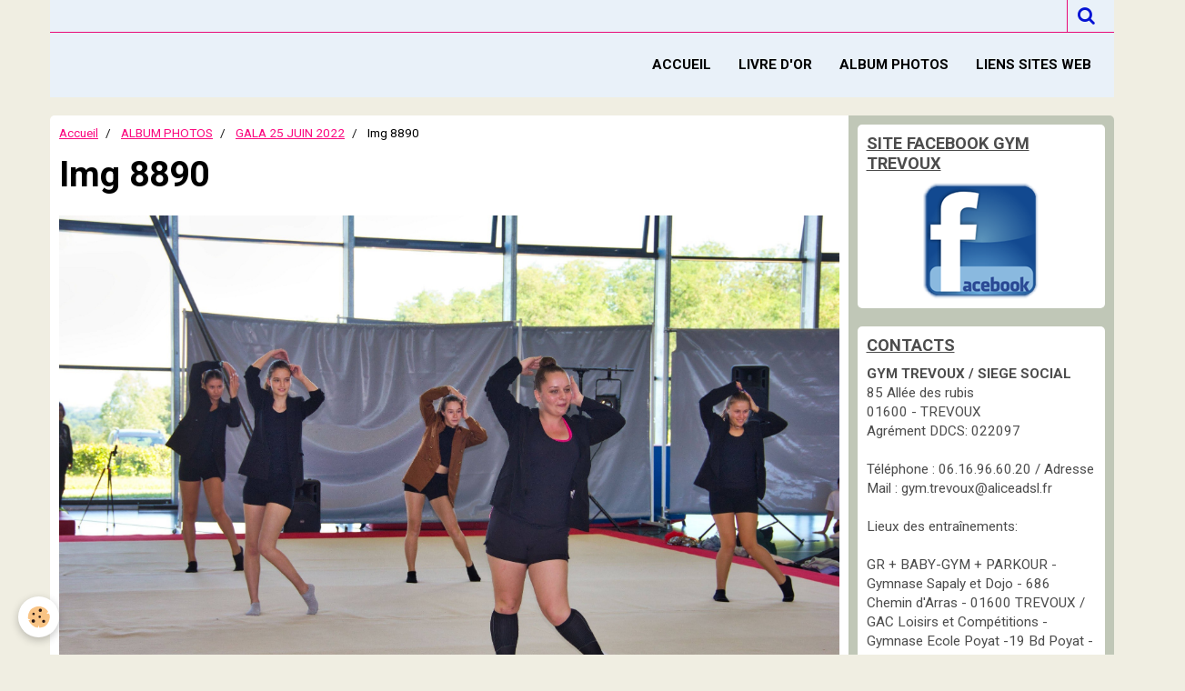

--- FILE ---
content_type: text/html; charset=UTF-8
request_url: https://www.gymtrevoux.com/album/gala-25-juin-2022/img-8890.html
body_size: 75112
content:
    <!DOCTYPE html>
<html lang="fr">
    <head>
        <title>Img 8890</title>
        <meta name="theme-color" content="#E9F1F9">
        <meta name="msapplication-navbutton-color" content="#E9F1F9">
        <meta name="apple-mobile-web-app-capable" content="yes">
        <meta name="apple-mobile-web-app-status-bar-style" content="black-translucent">

        <!-- pretty / playful -->
<meta http-equiv="Content-Type" content="text/html; charset=utf-8">
<!--[if IE]>
<meta http-equiv="X-UA-Compatible" content="IE=edge">
<![endif]-->
<meta name="viewport" content="width=device-width, initial-scale=1, maximum-scale=1.0, user-scalable=no">
<meta name="msapplication-tap-highlight" content="no">
  <link href="//www.gymtrevoux.com/fr/themes/designlines/62e63ab93d08587a7a9d77eb.css?v=efedf1c0657403d064004e0d41e7f1f4" rel="stylesheet">
  <link rel="image_src" href="https://www.gymtrevoux.com/medias/album/img-8890.jpg" />
  <meta property="og:image" content="https://www.gymtrevoux.com/medias/album/img-8890.jpg" />
  <link rel="canonical" href="https://www.gymtrevoux.com/album/gala-25-juin-2022/img-8890.html">
<meta name="generator" content="e-monsite (e-monsite.com)">

<link rel="icon" href="https://www.gymtrevoux.com/medias/site/favicon/site-copie.jpg">

<link rel="apple-touch-icon" sizes="114x114" href="https://www.gymtrevoux.com/medias/site/mobilefavicon/site.jpg?fx=c_114_114" />
<link rel="apple-touch-icon" sizes="72x72" href="https://www.gymtrevoux.com/medias/site/mobilefavicon/site.jpg?fx=c_72_72" />
<link rel="apple-touch-icon" href="https://www.gymtrevoux.com/medias/site/mobilefavicon/site.jpg?fx=c_57_57" />
<link rel="apple-touch-icon-precomposed" href="https://www.gymtrevoux.com/medias/site/mobilefavicon/site.jpg?fx=c_57_57" />






                
                                    
                
                
                                                                                                                                                                                                            
            <link href="https://fonts.googleapis.com/css?family=Roboto:300,400,700&display=swap" rel="stylesheet">
        
        <link href="https://maxcdn.bootstrapcdn.com/font-awesome/4.7.0/css/font-awesome.min.css" rel="stylesheet">

        <link href="//www.gymtrevoux.com/themes/combined.css?v=6_1665404070_952" rel="stylesheet">

        <!-- EMS FRAMEWORK -->
        <script src="//www.gymtrevoux.com/medias/static/themes/ems_framework/js/jquery.min.js"></script>
        <!-- HTML5 shim and Respond.js for IE8 support of HTML5 elements and media queries -->
        <!--[if lt IE 9]>
        <script src="//www.gymtrevoux.com/medias/static/themes/ems_framework/js/html5shiv.min.js"></script>
        <script src="//www.gymtrevoux.com/medias/static/themes/ems_framework/js/respond.min.js"></script>
        <![endif]-->

        <script src="//www.gymtrevoux.com/medias/static/themes/ems_framework/js/ems-framework.min.js?v=2097"></script>

        <script src="https://www.gymtrevoux.com/themes/content.js?v=6_1665404070_952&lang=fr"></script>

            <script src="//www.gymtrevoux.com/medias/static/js/rgpd-cookies/jquery.rgpd-cookies.js?v=2097"></script>
    <script>
                                    $(document).ready(function() {
            $.RGPDCookies({
                theme: 'ems_framework',
                site: 'www.gymtrevoux.com',
                privacy_policy_link: '/about/privacypolicy/',
                cookies: [{"id":null,"favicon_url":"https:\/\/ssl.gstatic.com\/analytics\/20210414-01\/app\/static\/analytics_standard_icon.png","enabled":true,"model":"google_analytics","title":"Google Analytics","short_description":"Permet d'analyser les statistiques de consultation de notre site","long_description":"Indispensable pour piloter notre site internet, il permet de mesurer des indicateurs comme l\u2019affluence, les produits les plus consult\u00e9s, ou encore la r\u00e9partition g\u00e9ographique des visiteurs.","privacy_policy_url":"https:\/\/support.google.com\/analytics\/answer\/6004245?hl=fr","slug":"google-analytics"},{"id":null,"favicon_url":"","enabled":true,"model":"addthis","title":"AddThis","short_description":"Partage social","long_description":"Nous utilisons cet outil afin de vous proposer des liens de partage vers des plateformes tiers comme Twitter, Facebook, etc.","privacy_policy_url":"https:\/\/www.oracle.com\/legal\/privacy\/addthis-privacy-policy.html","slug":"addthis"}],
                modal_title: 'Gestion\u0020des\u0020cookies',
                modal_description: 'd\u00E9pose\u0020des\u0020cookies\u0020pour\u0020am\u00E9liorer\u0020votre\u0020exp\u00E9rience\u0020de\u0020navigation,\nmesurer\u0020l\u0027audience\u0020du\u0020site\u0020internet,\u0020afficher\u0020des\u0020publicit\u00E9s\u0020personnalis\u00E9es,\nr\u00E9aliser\u0020des\u0020campagnes\u0020cibl\u00E9es\u0020et\u0020personnaliser\u0020l\u0027interface\u0020du\u0020site.',
                privacy_policy_label: 'Consulter\u0020la\u0020politique\u0020de\u0020confidentialit\u00E9',
                check_all_label: 'Tout\u0020cocher',
                refuse_button: 'Refuser',
                settings_button: 'Param\u00E9trer',
                accept_button: 'Accepter',
                callback: function() {
                    // website google analytics case (with gtag), consent "on the fly"
                    if ('gtag' in window && typeof window.gtag === 'function') {
                        if (window.jsCookie.get('rgpd-cookie-google-analytics') === undefined
                            || window.jsCookie.get('rgpd-cookie-google-analytics') === '0') {
                            gtag('consent', 'update', {
                                'ad_storage': 'denied',
                                'analytics_storage': 'denied'
                            });
                        } else {
                            gtag('consent', 'update', {
                                'ad_storage': 'granted',
                                'analytics_storage': 'granted'
                            });
                        }
                    }
                }
            });
        });
    </script>
        <script async src="https://www.googletagmanager.com/gtag/js?id=G-4VN4372P6E"></script>
<script>
    window.dataLayer = window.dataLayer || [];
    function gtag(){dataLayer.push(arguments);}
    
    gtag('consent', 'default', {
        'ad_storage': 'denied',
        'analytics_storage': 'denied'
    });
    
    gtag('js', new Date());
    gtag('config', 'G-4VN4372P6E');
</script>

        
    <!-- Global site tag (gtag.js) -->
        <script async src="https://www.googletagmanager.com/gtag/js?id=UA-30795464-1"></script>
        <script>
        window.dataLayer = window.dataLayer || [];
        function gtag(){dataLayer.push(arguments);}

gtag('consent', 'default', {
            'ad_storage': 'denied',
            'analytics_storage': 'denied'
        });
        gtag('set', 'allow_ad_personalization_signals', false);
                gtag('js', new Date());
        gtag('config', 'UA-30795464-1');
    </script>

        <style>
        #overlay{position:fixed;top:0;left:0;width:100vw;height:100vh;z-index:1001}
                                #overlay.loader{display:-webkit-flex;display:flex;-webkit-justify-content:center;justify-content:center;-webkit-align-items:center;align-items:center;background-color:#FFFFFF;opacity:1}#overlay.stop div{animation-play-state:paused}
                        .loader-heart{display:inline-block;position:relative;width:64px;height:64px;transform:rotate(45deg);transform-origin:32px 32px}.loader-heart div{top:23px;left:23px;position:absolute;width:26px;height:26px;background-color:#FF007D;animation:loader-heart 1.2s infinite cubic-bezier(.215,.61,.355,1)}.loader-heart div:after,.loader-heart div:before{content:" ";position:absolute;display:block;width:26px;height:26px;background-color:#FF007D}.loader-heart div:before{left:-17px;border-radius:50% 0 0 50%}.loader-heart div:after{top:-17px;border-radius:50% 50% 0 0}@keyframes loader-heart{0%,60%{transform:scale(.95)}5%{transform:scale(1.1)}39%{transform:scale(.85)}45%{transform:scale(1)}100%{transform:scale(.9)}}
                            </style>
        <script type="application/ld+json">
    {
        "@context" : "https://schema.org/",
        "@type" : "WebSite",
        "name" : "Gymnastique  de Trévoux",
        "url" : "https://www.gymtrevoux.com/"
    }
</script>
            </head>
    <body id="album_run_gala-25-juin-2022_img-8890" class="default">
        
                <div id="overlay" class="loader">
            <div class="loader-heart">
                <div></div>
            </div>
        </div>
                        <!-- HEADER -->
        <header id="header" class="navbar container" data-fixed="true" data-margin-top="false" data-margin-bottom="true">
            <div id="header-main" data-padding="true">
                                                                            <!-- header -->
                <a class="brand" href="https://www.gymtrevoux.com/" data-appearance="horizontal">
                                        <img src="https://www.gymtrevoux.com/medias/site/logos/site.jpg" alt="Gymnastique  de Trévoux" class="brand-logo hidden-desktop">
                                                            <div class="brand-titles">
                                                <span class="brand-title hidden-desktop">Gymnastique  de Trévoux</span>
                                                                    </div>
                                    </a>
                
                                <nav id="menu" class="collapse">
                                                                        <ul class="nav navbar-nav">
                    <li>
                <a href="https://www.gymtrevoux.com/pages/">
                                        ACCUEIL
                </a>
                            </li>
                    <li>
                <a href="https://www.gymtrevoux.com/livredor/"onclick="window.open(this.href);return false;">
                                        LIVRE D'OR
                </a>
                            </li>
                    <li>
                <a href="https://www.gymtrevoux.com/album/">
                                        ALBUM PHOTOS
                </a>
                            </li>
                    <li>
                <a href="https://www.gymtrevoux.com/liens/">
                                        LIENS SITES WEB
                </a>
                            </li>
            </ul>

                                                            </nav>
                
                            </div>
            <div id="header-buttons" data-retract="false">
                                <button class="btn btn-link navbar-toggle header-btn" data-toggle="collapse" data-target="#menu" data-orientation="horizontal">
                    <i class="fa fa-bars fa-lg"></i>
                </button>
                
                                                    
                                <div class="navbar-search dropdown">
                    <button class="btn btn-link header-btn" type="button" data-toggle="dropdown">
                        <i class="fa fa-search fa-lg"></i>
                    </button>
                    <form method="get" action="https://www.gymtrevoux.com/search/site/" class="dropdown-menu">
                        <div class="input-group">
                            <input type="text" name="q" value="" placeholder="Votre recherche" pattern=".{3,}" required title="Seuls les mots de plus de deux caractères sont pris en compte lors de la recherche.">
                            <div class="input-group-btn">
                                <button type="submit" class="btn btn-link">
                                    <i class="fa fa-search fa-lg"></i>
                                </button>
                            </div>
                        </div>
                    </form>
                </div>
                
                
                            </div>
                                                    
                    </header>
        <!-- //HEADER -->

        
        <!-- WRAPPER -->
        <div id="wrapper" class="container">
            
            <!-- CONTENT -->
            <div id="content">
                <!-- MAIN -->
                <section id="main" class="sticked">

                                            <!-- BREADCRUMBS -->
                           <ol class="breadcrumb">
                  <li>
            <a href="https://www.gymtrevoux.com/">Accueil</a>
        </li>
                        <li>
            <a href="https://www.gymtrevoux.com/album/">ALBUM PHOTOS</a>
        </li>
                        <li>
            <a href="https://www.gymtrevoux.com/album/gala-25-juin-2022/">GALA 25 JUIN 2022</a>
        </li>
                        <li class="active">
            Img 8890
         </li>
            </ol>
                        <!-- //BREADCRUMBS -->
                    
                    
                    
                                        
                                        
                                        <div class="view view-album" id="view-item" data-category="gala-25-juin-2022" data-mcp-item-id="62e65561d706587a7a9d8b49">
    <h1 class="view-title">Img 8890</h1>
    <div id="site-module" class="site-module" data-itemid="4e81b7c970686fde4dbc687e" data-siteid="4e81b7c595056fde4dbc2f01"></div>

    

    <p class="text-center">
        <img src="https://www.gymtrevoux.com/medias/album/img-8890.jpg" alt="Img 8890">
    </p>

    <ul class="category-navigation">
        <li>
                            <a href="https://www.gymtrevoux.com/album/gala-25-juin-2022/img-8889.html" class="btn btn-default">
                    <i class="fa fa-angle-left fa-lg"></i>
                    <img src="https://www.gymtrevoux.com/medias/album/img-8889.jpg?fx=c_80_80" width="80" alt="">
                </a>
                    </li>

        <li>
            <a href="https://www.gymtrevoux.com/album/gala-25-juin-2022/" class="btn btn-small btn-default">Retour</a>
        </li>

        <li>
                            <a href="https://www.gymtrevoux.com/album/gala-25-juin-2022/img-8894.html" class="btn btn-default">
                    <img src="https://www.gymtrevoux.com/medias/album/img-8894.jpg?fx=c_80_80" width="80" alt="">
                    <i class="fa fa-angle-right fa-lg"></i>
                </a>
                    </li>
    </ul>

    

<div class="plugins">
               <div id="social-4e81b7c5bf026fde4dbcda1f" class="plugin" data-plugin="social">
    <div class="a2a_kit a2a_kit_size_32 a2a_default_style">
        <a class="a2a_dd" href="https://www.addtoany.com/share"></a>
        <a class="a2a_button_facebook"></a>
        <a class="a2a_button_twitter"></a>
        <a class="a2a_button_email"></a>
    </div>
    <script>
        var a2a_config = a2a_config || {};
        a2a_config.onclick = 1;
        a2a_config.locale = "fr";
    </script>
    <script async src="https://static.addtoany.com/menu/page.js"></script>
</div>    
    
                                                      
                    <div class="plugin" data-plugin="comment" id="comment-add">
    <p class="h3">Ajouter un commentaire</p>
    <form method="post" action="https://www.gymtrevoux.com/album/gala-25-juin-2022/img-8890.html#comment-add">
            
                <div class="control-group control-type-text has-required">
            <label for="comment_field_name">Nom</label>
            <div class="controls">
                <input type="text" name="name" id="comment_field_name" value="">
            </div>
        </div>
        
        <div class="control-group control-type-email">
            <label for="comment_field_email">E-mail</label>
            <div class="controls">
                <input type="email" name="email" id="comment_field_email" value="">
            </div>
        </div>
        
        <div class="control-group control-type-url">
            <label for="comment_field_url">Site Internet</label>
            <div class="controls">
                <input type="url" name="web" id="comment_field_url" value="" >
            </div>
        </div>
                
        <div class="control-group control-type-textarea has-required">
            <label for="comment_field_message">Message</label>
            <div class="controls">
                <div class="btn-group btn-group-small control-text-format" data-target="comment_field_message">
    <a class="btn btn-link" href="javascript:void(0);" data-tag="[b]" title="Gras"><i class="fa fa-bold"></i></a>
    <a class="btn btn-link" href="javascript:void(0);" data-tag="[i]" title="Italique"><i class="fa fa-italic"></i></a>
    <a class="btn btn-link" href="javascript:void(0);" data-tag="[u]" title="Souligné"><i class="fa fa-underline"></i></a>
    <a class="btn btn-link" href="javascript:void(0);" data-modal="size" title="Taille du texte"><i class="fa fa-text-height"></i></a>
    <div class="dropdown">
        <a class="btn btn-link" href="javascript:void(0);" data-toggle="dropdown" title="Couleur du texte"><i class="fa fa-font-color"></i></a>
        <div class="dropdown-menu control-text-format-colors">
            <span style="background-color:#fefe33"></span>
            <span style="background-color:#fbbc03"></span>
            <span style="background-color:#fb9902"></span>
            <span style="background-color:#fd5308"></span>
            <span style="background-color:#fe2712"></span>
            <span style="background-color:#a7194b"></span>
            <span style="background-color:#8601af"></span>
            <span style="background-color:#3d01a4"></span>
            <span style="background-color:#0247fe"></span>
            <span style="background-color:#0392ce"></span>
            <span style="background-color:#66b032"></span>
            <span style="background-color:#d0ea2b"></span>
            <span style="background-color:#fff"></span>
            <span style="background-color:#ccc"></span>
            <span style="background-color:#999"></span>
            <span style="background-color:#666"></span>
            <span style="background-color:#333"></span>
            <span style="background-color:#000"></span>
            <div class="control-group">
                <div class="input-group">
                    <input type="text" class="control-text-format-colors-input" maxlength="7" value="" placeholder="#000000">
                    <div class="input-group-btn">
                        <button class="btn btn-primary" type="button"><i class="fa fa-check"></i></button>
                    </div>
                </div>
            </div>
        </div>
    </div>
    <a class="btn btn-link" href="javascript:void(0);" data-modal="quote" title="Citation"><i class="fa fa-quote-right"></i></a>
    <a class="btn btn-link" href="javascript:void(0);" data-tag="[center]" title="Texte centré"><i class="fa fa-align-center"></i></a>
    <a class="btn btn-link" href="javascript:void(0);" data-modal="url" title="Lien"><i class="fa fa-link"></i></a>
    <a class="btn btn-link" href="javascript:void(0);" data-modal="spoiler" title="Texte caché"><i class="fa fa-eye-slash"></i></a>
    <a class="btn btn-link" href="javascript:void(0);" data-modal="img" title="Image"><i class="fa fa-image"></i></a>
    <a class="btn btn-link" href="javascript:void(0);" data-modal="video" title="Vidéo"><i class="fa fa-film"></i></a>
    <a class="btn btn-link" href="javascript:void(0);" data-tag="[code]" title="Code"><i class="fa fa-code"></i></a>
        <a class="btn btn-link" href="javascript:void(0);" data-toggle="smileys" title="Émoticônes"><i class="fa fa-smile-o"></i></a>
        <a class="btn btn-default" href="javascript:void(0);" data-toggle="preview"><i class="fa fa-check"></i> Aperçu</i></a>
</div>                <textarea name="comment" rows="10" cols="1" id="comment_field_message"></textarea>
                                    <div class="control-smileys hide">
        <a class="btn btn-link" rel=":1:" href="javascript:void(0);">
        <img src="//www.gymtrevoux.com/medias/static/themes/smileys/1.png" alt="">
    </a>
        <a class="btn btn-link" rel=":2:" href="javascript:void(0);">
        <img src="//www.gymtrevoux.com/medias/static/themes/smileys/2.png" alt="">
    </a>
        <a class="btn btn-link" rel=":3:" href="javascript:void(0);">
        <img src="//www.gymtrevoux.com/medias/static/themes/smileys/3.png" alt="">
    </a>
        <a class="btn btn-link" rel=":4:" href="javascript:void(0);">
        <img src="//www.gymtrevoux.com/medias/static/themes/smileys/4.png" alt="">
    </a>
        <a class="btn btn-link" rel=":5:" href="javascript:void(0);">
        <img src="//www.gymtrevoux.com/medias/static/themes/smileys/5.png" alt="">
    </a>
        <a class="btn btn-link" rel=":6:" href="javascript:void(0);">
        <img src="//www.gymtrevoux.com/medias/static/themes/smileys/6.png" alt="">
    </a>
        <a class="btn btn-link" rel=":7:" href="javascript:void(0);">
        <img src="//www.gymtrevoux.com/medias/static/themes/smileys/7.png" alt="">
    </a>
        <a class="btn btn-link" rel=":8:" href="javascript:void(0);">
        <img src="//www.gymtrevoux.com/medias/static/themes/smileys/8.png" alt="">
    </a>
        <a class="btn btn-link" rel=":9:" href="javascript:void(0);">
        <img src="//www.gymtrevoux.com/medias/static/themes/smileys/9.png" alt="">
    </a>
        <a class="btn btn-link" rel=":10:" href="javascript:void(0);">
        <img src="//www.gymtrevoux.com/medias/static/themes/smileys/10.png" alt="">
    </a>
        <a class="btn btn-link" rel=":11:" href="javascript:void(0);">
        <img src="//www.gymtrevoux.com/medias/static/themes/smileys/11.png" alt="">
    </a>
        <a class="btn btn-link" rel=":12:" href="javascript:void(0);">
        <img src="//www.gymtrevoux.com/medias/static/themes/smileys/12.png" alt="">
    </a>
        <a class="btn btn-link" rel=":13:" href="javascript:void(0);">
        <img src="//www.gymtrevoux.com/medias/static/themes/smileys/13.png" alt="">
    </a>
        <a class="btn btn-link" rel=":14:" href="javascript:void(0);">
        <img src="//www.gymtrevoux.com/medias/static/themes/smileys/14.png" alt="">
    </a>
        <a class="btn btn-link" rel=":15:" href="javascript:void(0);">
        <img src="//www.gymtrevoux.com/medias/static/themes/smileys/15.png" alt="">
    </a>
        <a class="btn btn-link" rel=":16:" href="javascript:void(0);">
        <img src="//www.gymtrevoux.com/medias/static/themes/smileys/16.png" alt="">
    </a>
        <a class="btn btn-link" rel=":17:" href="javascript:void(0);">
        <img src="//www.gymtrevoux.com/medias/static/themes/smileys/17.png" alt="">
    </a>
        <a class="btn btn-link" rel=":18:" href="javascript:void(0);">
        <img src="//www.gymtrevoux.com/medias/static/themes/smileys/18.png" alt="">
    </a>
        <a class="btn btn-link" rel=":19:" href="javascript:void(0);">
        <img src="//www.gymtrevoux.com/medias/static/themes/smileys/19.png" alt="">
    </a>
        <a class="btn btn-link" rel=":20:" href="javascript:void(0);">
        <img src="//www.gymtrevoux.com/medias/static/themes/smileys/20.png" alt="">
    </a>
        <a class="btn btn-link" rel=":21:" href="javascript:void(0);">
        <img src="//www.gymtrevoux.com/medias/static/themes/smileys/21.png" alt="">
    </a>
        <a class="btn btn-link" rel=":22:" href="javascript:void(0);">
        <img src="//www.gymtrevoux.com/medias/static/themes/smileys/22.png" alt="">
    </a>
        <a class="btn btn-link" rel=":23:" href="javascript:void(0);">
        <img src="//www.gymtrevoux.com/medias/static/themes/smileys/23.png" alt="">
    </a>
        <a class="btn btn-link" rel=":24:" href="javascript:void(0);">
        <img src="//www.gymtrevoux.com/medias/static/themes/smileys/24.png" alt="">
    </a>
        <a class="btn btn-link" rel=":25:" href="javascript:void(0);">
        <img src="//www.gymtrevoux.com/medias/static/themes/smileys/25.png" alt="">
    </a>
        <a class="btn btn-link" rel=":26:" href="javascript:void(0);">
        <img src="//www.gymtrevoux.com/medias/static/themes/smileys/26.png" alt="">
    </a>
        <a class="btn btn-link" rel=":27:" href="javascript:void(0);">
        <img src="//www.gymtrevoux.com/medias/static/themes/smileys/27.png" alt="">
    </a>
        <a class="btn btn-link" rel=":28:" href="javascript:void(0);">
        <img src="//www.gymtrevoux.com/medias/static/themes/smileys/28.png" alt="">
    </a>
        <a class="btn btn-link" rel=":29:" href="javascript:void(0);">
        <img src="//www.gymtrevoux.com/medias/static/themes/smileys/29.png" alt="">
    </a>
        <a class="btn btn-link" rel=":30:" href="javascript:void(0);">
        <img src="//www.gymtrevoux.com/medias/static/themes/smileys/30.png" alt="">
    </a>
        <a class="btn btn-link" rel=":31:" href="javascript:void(0);">
        <img src="//www.gymtrevoux.com/medias/static/themes/smileys/31.png" alt="">
    </a>
        <a class="btn btn-link" rel=":32:" href="javascript:void(0);">
        <img src="//www.gymtrevoux.com/medias/static/themes/smileys/32.png" alt="">
    </a>
        <a class="btn btn-link" rel=":33:" href="javascript:void(0);">
        <img src="//www.gymtrevoux.com/medias/static/themes/smileys/33.png" alt="">
    </a>
        <a class="btn btn-link" rel=":34:" href="javascript:void(0);">
        <img src="//www.gymtrevoux.com/medias/static/themes/smileys/34.png" alt="">
    </a>
        <a class="btn btn-link" rel=":35:" href="javascript:void(0);">
        <img src="//www.gymtrevoux.com/medias/static/themes/smileys/35.png" alt="">
    </a>
        <a class="btn btn-link" rel=":36:" href="javascript:void(0);">
        <img src="//www.gymtrevoux.com/medias/static/themes/smileys/36.png" alt="">
    </a>
        <a class="btn btn-link" rel=":37:" href="javascript:void(0);">
        <img src="//www.gymtrevoux.com/medias/static/themes/smileys/37.png" alt="">
    </a>
        <a class="btn btn-link" rel=":38:" href="javascript:void(0);">
        <img src="//www.gymtrevoux.com/medias/static/themes/smileys/38.png" alt="">
    </a>
        <a class="btn btn-link" rel=":39:" href="javascript:void(0);">
        <img src="//www.gymtrevoux.com/medias/static/themes/smileys/39.png" alt="">
    </a>
    </div>                            </div>
        </div>
                     <div class="control-group">
    <script src='https://www.google.com/recaptcha/api.js'></script>
    <div class="controls g-recaptcha" data-sitekey="6LdPll0UAAAAANJIabpm0EUmtKV-gTOr6HHR10HQ"></div>
</div>      
        <div class="control-group form-actions">
            <div class="controls">
                <button type="submit" name="s" class="btn btn-primary">Ajouter</button>
            </div>
        </div>
    </form>
</div>                                        </div>
</div>

                </section>
                <!-- //MAIN -->

                                <!-- SIDEBAR -->
                <aside id="sidebar" data-fixed="true" data-offset="false">
                    <div id="sidebar-wrapper" data-height="full">
                                                                                                                                                                                                                                    <div class="widget" data-id="widget_fbprofile">
                                        
<div class="widget-title">
    
            <a href="https://www.facebook.com/grtrevoux/">
        <span>
            SITE FACEBOOK GYM TREVOUX
        </span>  

            </a>
        
</div>

                                        <div id="widget1" class="widget-content" data-role="widget-content">
                                            
                                                                                        
                                                                                        <p class="text-center">
        <a href="https://www.facebook.com/grtrevoux/">
        <img src="https://www.gymtrevoux.com/medias/static/socialnetwork/facebook/bleu.png" alt="Facebook">
    </a>
    </p>
                                        </div>
                                    </div>
                                    
                                                                                                                                                                                                                                                                                                                                                                                                    <div class="widget" data-id="widget_contactinfo">
                                        
<div class="widget-title">
    
            <a href="http://grtrevoux.e-monsite.com/pages">
        <span>
            CONTACTS
        </span>  

            </a>
        
</div>

                                        <div id="widget2" class="widget-content" data-role="widget-content">
                                            
                                                                                        
                                                                                        <address>
<strong>GYM TREVOUX / SIEGE SOCIAL</strong>

<br/>85 Allée des rubis

<br/> 01600 - TREVOUX

<br/>Agrément DDCS: 022097
</address>

<p>
    Téléphone : 06.16.96.60.20  / Adresse Mail : gym.trevoux@aliceadsl.fr
</p>

<p>Lieux des entraînements:</p>

<p>GR + BABY-GYM + PARKOUR - Gymnase Sapaly et Dojo - 686 Chemin d'Arras - 01600 TREVOUX / GAC Loisirs et Compétitions - Gymnase Ecole Poyat -19 Bd Poyat - 01600 TREVOUX</p>


                                        </div>
                                    </div>
                                    
                                                                                                                                                                                                                                                                                                                                        <div class="widget" data-id="widget_slider">
                                        
<div class="widget-title">
    
        <span>
            PROCHAINEMENT
        </span>  

        
</div>

                                        <div id="widget3" class="widget-content" data-role="widget-content">
                                            
                                                                                        
                                                                                            <div id="slider-697c791b3e38587b57640d82" class="carousel" data-thumbnails="true" data-height="400" style="height:400px">
                <div class="carousel-inner">
                                                <div class="item active">
                                                    <img src="https://www.gymtrevoux.com/medias/images/whatsapp-image-2026-01-28-at-08.06.36.jpeg" alt="GR / CHALLENGE">
                                                                                <div class="carousel-caption">
                                                                    <p class="h3">GR / CHALLENGE</p>
                                                                                                    <p>Samedi 7 Mars 2026
Gymnase Sapaly - 14h30
Entrée gratuite</p>
                                                            </div>
                                            </div>
                                                                <div class="item">
                                                    <img src="https://www.gymtrevoux.com/medias/images/capture-d-ecran-37-.jpg" alt="GR / CHPT INTERDEPARTEMENTAL EST">
                                                                                <div class="carousel-caption">
                                                                    <p class="h3">GR / CHPT INTERDEPARTEMENTAL EST</p>
                                                                                                    <p>14 & 15 MARS 2026
01480 FAREINS</p>
                                                            </div>
                                            </div>
                                    </div>
                    <a class="carousel-control left" href="#slider-697c791b3e38587b57640d82" data-slide="prev">
                <i class="fa fa-chevron-left"></i>
            </a>
            <a class="carousel-control right" href="#slider-697c791b3e38587b57640d82" data-slide="next">
                <i class="fa fa-chevron-right"></i>
            </a>
            </div>
    <script>
        $(window).on('load', function(){
            $('#slider-697c791b3e38587b57640d82').carousel({
                cycling   : 3000            });
        });
    </script>
            <style>
                        #slider-697c791b3e38587b57640d82{
                background-color: transparent;
            }
                                    #slider-697c791b3e38587b57640d82 .carousel-caption{
                background-color: transparent;
            }
                                                #slider-697c791b3e38587b57640d82-filmstrip{
                            background-color: transparent;
                                    }
                    </style>
    
                                        </div>
                                    </div>
                                    
                                                                                                                                                                                                                                                                                                                                        <div class="widget" data-id="widget_page_category">
                                        
<div class="widget-title">
    
            <a href="https://www.gymtrevoux.com/pages/accueil/">
        <span>
            ACCUEIL
        </span>  

            </a>
        
</div>

                                        <div id="widget4" class="widget-content" data-role="widget-content">
                                            
                                                                                        
                                                                                                <ul class="nav nav-list" data-addon="pages">
              
                                <li data-category="accueil">
                <a href="https://www.gymtrevoux.com/pages/accueil/le-bureau.html">
                    HISTORIQUE ET ADMINISTRATION
                                    </a>
            </li>
                        <li data-category="accueil">
                <a href="https://www.gymtrevoux.com/pages/accueil/l-equipe-educative.html">
                    STAFF TECHNIQUE
                                    </a>
            </li>
                        <li data-category="accueil">
                <a href="https://www.gymtrevoux.com/pages/accueil/tenues-des-gyms-et-reglements.html">
                    TENUES DES GYMS ET REGLEMENTS
                                    </a>
            </li>
                        <li data-category="accueil">
                <a href="https://www.gymtrevoux.com/pages/accueil/reglement-interieur.html">
                    REGLEMENT INTERIEUR
                                    </a>
            </li>
                        <li data-category="accueil">
                <a href="https://www.gymtrevoux.com/pages/accueil/journal-officiel-12-decembre-2024.html">
                    JOURNAL OFFICIEL 12 DECEMBRE 2
                                    </a>
            </li>
                        <li data-category="accueil">
                <a href="https://www.gymtrevoux.com/pages/accueil/questionnaire-de-sante-attestation-anciens-licencies.html">
                    QUESTIONNAIRE DE SANTE + ATTES
                                    </a>
            </li>
                        </ul>
    

                                        </div>
                                    </div>
                                    
                                                                                                                                                                                                                                                                                                                                        <div class="widget" data-id="widget_event_comingup">
                                        
<div class="widget-title">
    
        <span>
            AGENDA
        </span>  

        
</div>

                                        <div id="widget5" class="widget-content" data-role="widget-content">
                                            
                                                                                        
                                                                                                <ul class="media-list media-stacked" data-addon="agenda">
                    <li class="media">
                                <div class="media-body">
                                            <p class="media-heading"><a href="https://www.gymtrevoux.com/agenda/chpt-de-france-trophee-federal-individuels-gr.html">CHPT DE FRANCE & TROPHEE FEDERAL INDIVIDUELS GR</a></p>
                                        <p class="media-subheading">
                                                    <span class="date-start">Du 30/01/2026</span> <span class="date-end">au 01/02/2026</span>
                                                                                            </p>
                                            <ul class="media-infos">
                                                            <li data-role="place">
                                    Kindarena Rouen Métropole  -  ROUEN                                </li>
                                                                                </ul>
                                                                                <p>

+ D'INFOS..

grcfindividuelsnatab.ffgym.fr

 
</p>
                                    </div>
            </li>
                    <li class="media">
                                <div class="media-body">
                                            <p class="media-heading"><a href="https://www.gymtrevoux.com/agenda/gr-chpt-interdepartemental-est.html">GR / CHPT INTERDEPARTEMENTAL EST</a></p>
                                        <p class="media-subheading">
                                                    <span class="date-start">Du 14/03/2026</span> <span class="date-end">au 15/03/2026</span>
                                                                                            </p>
                                            <ul class="media-infos">
                                                            <li data-role="place">
                                    Complexe sportif de Fareins  -  FAREINS                                </li>
                                                                                </ul>
                                                                                <p>
</p>
                                    </div>
            </li>
            </ul>

                                        </div>
                                    </div>
                                    
                                                                                                                                                                                                                                                                                                                                        <div class="widget" data-id="widget_page_category">
                                        
<div class="widget-title">
    
            <a href="https://www.gymtrevoux.com/pages/gymnastique-rythmique/">
        <span>
            GYMNASTIQUE RYTHMIQUE
        </span>  

            </a>
        
</div>

                                        <div id="widget6" class="widget-content" data-role="widget-content">
                                            
                                                                                        
                                                                                                <ul class="nav nav-list" data-addon="pages">
              
                                <li data-category="gymnastique-rythmique">
                <a href="https://www.gymtrevoux.com/pages/gymnastique-rythmique/saison-2025-2026.html">
                    Saison 2025/2026
                                    </a>
            </li>
                        <li data-category="gymnastique-rythmique">
                <a href="https://www.gymtrevoux.com/pages/gymnastique-rythmique/stages-obligatoires-et-facultatifs-competitives-gr.html">
                    STAGES OBLIGATOIRES ET FACULTA
                                    </a>
            </li>
                        <li data-category="gymnastique-rythmique">
                <a href="https://www.gymtrevoux.com/pages/gymnastique-rythmique/calendrier-2024-2025.html">
                    CALENDRIER 2025-2026
                                    </a>
            </li>
                        <li data-category="gymnastique-rythmique">
                <a href="https://www.gymtrevoux.com/pages/gymnastique-rythmique/videos.html">
                    VIDEOS GR 2023
                                    </a>
            </li>
                        </ul>
    

                                        </div>
                                    </div>
                                    
                                                                                                                                                                                                                                                                                                                                        <div class="widget" data-id="widget_page_category">
                                        
<div class="widget-title">
    
            <a href="https://www.gymtrevoux.com/pages/gymnastique-acrobatique/">
        <span>
            GYMNASTIQUE ACROBATIQUE
        </span>  

            </a>
        
</div>

                                        <div id="widget7" class="widget-content" data-role="widget-content">
                                            
                                                                                        
                                                                                                <ul class="nav nav-list" data-addon="pages">
              
                                <li data-category="gymnastique-acrobatique">
                <a href="https://www.gymtrevoux.com/pages/gymnastique-acrobatique/infos-2025-2026.html">
                    INFOS 2025-2026
                                    </a>
            </li>
                        <li data-category="gymnastique-acrobatique">
                <a href="https://www.gymtrevoux.com/pages/gymnastique-acrobatique/saison-2025-2026.html">
                    CALENDRIER 2025/2026
                                    </a>
            </li>
                        <li data-category="gymnastique-acrobatique">
                <a href="https://www.gymtrevoux.com/pages/gymnastique-acrobatique/videos-gac-2023.html">
                    VIDEOS GAC 2023
                                    </a>
            </li>
                        </ul>
    

                                        </div>
                                    </div>
                                    
                                                                                                                                                                                                                                                                                                                                        <div class="widget" data-id="widget_page_category">
                                        
<div class="widget-title">
    
            <a href="https://www.gymtrevoux.com/pages/free-style/">
        <span>
            PARKOUR
        </span>  

            </a>
        
</div>

                                        <div id="widget8" class="widget-content" data-role="widget-content">
                                            
                                                                                        
                                                                                                <ul class="nav nav-list" data-addon="pages">
              
                                <li data-category="free-style">
                <a href="https://www.gymtrevoux.com/pages/free-style/infos-reprise-2025-2026.html">
                    INFOS REPRISES 2025-2026
                                    </a>
            </li>
                        <li data-category="free-style">
                <a href="https://www.gymtrevoux.com/pages/free-style/creneaux-parkour.html">
                    CRENEAUX PARKOUR
                                    </a>
            </li>
                        <li data-category="free-style">
                <a href="https://www.gymtrevoux.com/pages/free-style/ninja-warrior.html">
                    NINJA WARRIOR 2025 !
                                    </a>
            </li>
                        <li data-category="free-style">
                <a href="https://www.gymtrevoux.com/pages/free-style/videos-parkour.html">
                    VIDEOS PARKOUR
                                    </a>
            </li>
                        <li data-category="free-style">
                <a href="https://www.gymtrevoux.com/pages/free-style/open-parkour-avignon.html">
                    OPEN PARKOUR AVIGNON
                                    </a>
            </li>
                        <li data-category="free-style">
                <a href="https://www.gymtrevoux.com/pages/free-style/open-aura-parkour-freestyle-freerun.html">
                    OPEN AURA PARKOUR ST VALLIER
                                    </a>
            </li>
                        </ul>
    

                                        </div>
                                    </div>
                                    
                                                                                                                                                                                                                                                                                                                                        <div class="widget" data-id="widget_page_category">
                                        
<div class="widget-title">
    
            <a href="https://www.gymtrevoux.com/pages/baby-gym/">
        <span>
            BABY-GYM
        </span>  

            </a>
        
</div>

                                        <div id="widget9" class="widget-content" data-role="widget-content">
                                            
                                                                                        
                                                                                                <ul class="nav nav-list" data-addon="pages">
              
                                <li data-category="baby-gym">
                <a href="https://www.gymtrevoux.com/pages/baby-gym/infos-rerise-2025-2026.html">
                    INFOS REPRISE 2025-2026
                                    </a>
            </li>
                        <li data-category="baby-gym">
                <a href="https://www.gymtrevoux.com/pages/baby-gym/crenaux-baby-gym.html">
                    CRENEAUX BABY-GYM
                                    </a>
            </li>
                        </ul>
    

                                        </div>
                                    </div>
                                    
                                                                                                                                                                                                                                                                                                                                        <div class="widget" data-id="widget_visualtext">
                                        
<div class="widget-title" data-content="img">
    
        <span>
            <img src="https://www.gymtrevoux.com/medias/images/4f2b2929-08cc-43f6-9d4c-e95ba72b68a4.jpeg" alt="BOUTIQUE EN LIGNE..">
        </span>  

        
</div>

                                        <div id="widget10" class="widget-content" data-role="widget-content">
                                            
                                                                                        
                                                                                        <p><iframe allowtransparency="true" id="haWidgetButton" src="https://www.helloasso.com/associations/gym-trevoux/boutiques/boutique-club-2/widget-bouton" style="width: 100%; height: 70px; border: none;"></iframe><iframe allowtransparency="true" id="haWidgetVignette" src="https://www.helloasso.com/associations/gym-trevoux/boutiques/boutique-club-2/widget-vignette" style="width: 350px; height: 450px; border: none;"></iframe></p>

                                        </div>
                                    </div>
                                    
                                                                                                                                                                                                                                                                                                                                        <div class="widget" data-id="widget_page_category">
                                        
<div class="widget-title">
    
            <a href="https://www.gymtrevoux.com/pages/divers/">
        <span>
            DIVERSES MANIFESTATIONS
        </span>  

            </a>
        
</div>

                                        <div id="widget11" class="widget-content" data-role="widget-content">
                                            
                                                                                        
                                                                                                <ul class="nav nav-list" data-addon="pages">
              
                                <li data-category="divers">
                <a href="https://www.gymtrevoux.com/pages/divers/acro-french-cup-ain-challenge-gac-23-26-janvier-2025.html">
                    ACRO FRENCH CUP /JANVIER 2025
                                    </a>
            </li>
                        <li data-category="divers">
                <a href="https://www.gymtrevoux.com/pages/divers/remise-minibus-region-auvergne-rhone-alpes.html">
                    REMISE MINIBUS REGION AURA
                                    </a>
            </li>
                        <li data-category="divers">
                <a href="https://www.gymtrevoux.com/pages/divers/150-ans-ffgym-et-internationaux-de-france-16-17-09-23-.html">
                    150 ANS FFGYM ET INTERNATIONAU
                                    </a>
            </li>
                        <li data-category="divers">
                <a href="https://www.gymtrevoux.com/pages/divers/acro-french-cup-28-janvier-2024.html">
                    ACRO FRENCH CUP/JANVIER 2024
                                    </a>
            </li>
                        <li data-category="divers">
                <a href="https://www.gymtrevoux.com/pages/divers/souvenirs-avec-dany-boon.html">
                    SOUVENIRS AVEC DANY BOON 2020
                                    </a>
            </li>
                        </ul>
    

                                        </div>
                                    </div>
                                    
                                                                                                                                                                                                                                                                                                                                        <div class="widget" data-id="widget_page_category">
                                        
<div class="widget-title">
    
            <a href="https://www.gymtrevoux.com/pages/production-spectaculaire-gym-val-de-saone/">
        <span>
            PROD.SPECTACLE GYM TREVOUX
        </span>  

            </a>
        
</div>

                                        <div id="widget12" class="widget-content" data-role="widget-content">
                                            
                                                                                        
                                                                                                <ul class="nav nav-list" data-addon="pages">
              
                                <li data-category="production-spectaculaire-gym-val-de-saone">
                <a href="https://www.gymtrevoux.com/pages/production-spectaculaire-gym-val-de-saone/gala-23-juin-2023.html">
                    GALA 23 JUIN 2023
                                    </a>
            </li>
                        <li data-category="production-spectaculaire-gym-val-de-saone">
                <a href="https://www.gymtrevoux.com/pages/production-spectaculaire-gym-val-de-saone/nouveaute-2022.html">
                    NOUVEAUTES 2022-2023
                                    </a>
            </li>
                        <li data-category="production-spectaculaire-gym-val-de-saone">
                <a href="https://www.gymtrevoux.com/pages/production-spectaculaire-gym-val-de-saone/repetitions-2023.html">
                    REPETITIONS 2023
                                    </a>
            </li>
                        <li data-category="production-spectaculaire-gym-val-de-saone">
                <a href="https://www.gymtrevoux.com/pages/production-spectaculaire-gym-val-de-saone/acrobatic.html">
                    ACROBATIC SHOW #2 - 13/01/2018
                                    </a>
            </li>
                        </ul>
    

                                        </div>
                                    </div>
                                    
                                                                                                                                                                                                                                                                                                                                        <div class="widget" data-id="widget_page_category">
                                        
<div class="widget-title">
    
            <a href="https://www.gymtrevoux.com/pages/resultats/">
        <span>
            RESULTATS
        </span>  

            </a>
        
</div>

                                        <div id="widget13" class="widget-content" data-role="widget-content">
                                            
                                                                                        
                                                                                                <ul class="nav nav-list" data-addon="pages">
              
                                <li data-category="resultats">
                <a href="https://www.gymtrevoux.com/pages/resultats/saison-2024-2025-gr.html">
                    SAISON 2024-2025 / GR
                                    </a>
            </li>
                        <li data-category="resultats">
                <a href="https://www.gymtrevoux.com/pages/resultats/saison-2024-2025-gr-gac-parkour-chpt-de-france-rennes.html">
                    SAISON 2024-2025 - CHPT DE FRA
                                    </a>
            </li>
                        <li data-category="resultats">
                <a href="https://www.gymtrevoux.com/pages/resultats/saison-2022-2023-1.html">
                    SAISON 2022-2023 Ttes discipli
                                    </a>
            </li>
                        <li data-category="resultats">
                <a href="https://www.gymtrevoux.com/pages/resultats/saison-2023-2024-ttes-disciplines.html">
                    SAISON 2023-2024 Ttes discipli
                                    </a>
            </li>
                        </ul>
    

                                        </div>
                                    </div>
                                    
                                                                                                                                                                                                                                                                                                                                        <div class="widget" data-id="widget_page_category">
                                        
<div class="widget-title">
    
            <a href="https://www.gymtrevoux.com/pages/nos-champions/">
        <span>
            NOS CHAMPIONS
        </span>  

            </a>
        
</div>

                                        <div id="widget14" class="widget-content" data-role="widget-content">
                                            
                                                                                        
                                                                                                <ul class="nav nav-list" data-addon="pages">
              
                                <li data-category="nos-champions">
                <a href="https://www.gymtrevoux.com/pages/nos-champions/champions-de-france-2024-2025.html">
                    Champions de France 2024/2025
                                    </a>
            </li>
                        <li data-category="nos-champions">
                <a href="https://www.gymtrevoux.com/pages/nos-champions/championnats-du-monde-gac.html">
                    CHAMPIONNATS DU MONDE GAC 2024
                                    </a>
            </li>
                        <li data-category="nos-champions">
                <a href="https://www.gymtrevoux.com/pages/nos-champions/champions-2024.html">
                    Champions 2024
                                    </a>
            </li>
                        <li data-category="nos-champions">
                <a href="https://www.gymtrevoux.com/pages/nos-champions/champions-2023.html">
                    Champions 2023
                                    </a>
            </li>
                        <li data-category="nos-champions">
                <a href="https://www.gymtrevoux.com/pages/nos-champions/champions-2022.html">
                    Champions 2022
                                    </a>
            </li>
                        <li data-category="nos-champions">
                <a href="https://www.gymtrevoux.com/pages/nos-champions/champions-2021.html">
                    Champions 2021
                                    </a>
            </li>
                        </ul>
    

                                        </div>
                                    </div>
                                    
                                                                                                                                                                                                                                                                                                                                        <div class="widget" data-id="widget_page_category">
                                        
<div class="widget-title">
    
            <a href="https://www.gymtrevoux.com/pages/galas/">
        <span>
            GALAS
        </span>  

            </a>
        
</div>

                                        <div id="widget15" class="widget-content" data-role="widget-content">
                                            
                                                                                        
                                                                                                <ul class="nav nav-list" data-addon="pages">
              
                                <li data-category="galas">
                <a href="https://www.gymtrevoux.com/pages/galas/gala-gym-29-juin-2024.html">
                    GALA 29 JUIN 2024
                                    </a>
            </li>
                        <li data-category="galas">
                <a href="https://www.gymtrevoux.com/pages/galas/gala-23-juin-2023.html">
                    GALA 23 JUIN 2023
                                    </a>
            </li>
                        <li data-category="galas">
                <a href="https://www.gymtrevoux.com/pages/galas/gala-25-juin-2022.html">
                    GALA 25 JUIN 2022
                                    </a>
            </li>
                        </ul>
    

                                        </div>
                                    </div>
                                    
                                                                                                                                                                                                                                                                                                                                        <div class="widget" data-id="widget_openstreetmap">
                                        
<div class="widget-title">
    
        <span>
            Gymnase Sapaly - 686 Chemin d'Arras - Trévoux
        </span>  

        
</div>

                                        <div id="widget16" class="widget-content" data-role="widget-content">
                                            
                                                                                        
                                                                                        <div id="ol-canvas-176976514744" style="height:150px;" class="map">
    </div>

<link rel="stylesheet" href="//www.gymtrevoux.com/medias/static/OpenLayers-5.0.3/ol.css" type="text/css">
<script src="//www.gymtrevoux.com/medias/static/OpenLayers-5.0.3/ol.js"></script>

<script>
$(function() {
    var marker = new ol.Feature({
        geometry: new ol.geom.Point(ol.proj.fromLonLat([Number(4.768718), Number( 45.94480899999999)])),
        type: 'icon'
    });
    
    var iconStyle = new ol.style.Style({
    	image: new ol.style.Icon(({
    		anchor: [0.5, 38],
    		anchorXUnits: 'fraction',
    		anchorYUnits: 'pixels',
    		opacity: 0.75,
    		src: '//www.gymtrevoux.com/medias/static/manager/im/openstreetmap-marker.png'
    	}))
    });
    marker.setStyle(iconStyle);
               
    var source = new ol.source.Vector({
    	features: [marker]
    });
    
    var vectorLayer = new ol.layer.Vector({
    	source: source
    });
    
    map = new ol.Map({
    	target: 'ol-canvas-176976514744',
    	layers: [
    		new ol.layer.Tile({
    			source: new ol.source.OSM({crossOrigin: null,'url':'//a.tile.openstreetmap.fr/hot/{z}/{x}/{y}.png '})
    		}), vectorLayer
    	],  
    	view: new ol.View({
    		center: ol.proj.fromLonLat([Number(4.768902842253227), Number(45.9447396201038)]),
    		zoom: 16
    	})
    });
    
    var element = document.getElementById('ol-tooltip-176976514744');
     
    var popup = new ol.Overlay({
        element: element,
        autoPan: true,
        autoPanAnimation: {
          duration: 250
        },
        stopEvent:false,                 
        position: (ol.proj.fromLonLat([Number(4.768718), Number(45.94480899999999)])),
        offset: [-75, -85]
    });
     
    map.addOverlay(popup);
    
    map.on('click', function(evt){
       
        var feature = map.forEachFeatureAtPixel(evt.pixel,
            function(feature){
                return feature;
        });
        
        if(feature){                             
            $(element).show();
        }else{
            $(element).hide();
        }
    });
      
      
    map.on('pointermove', function(e) {
        if(e.dragging) {
            $(element).hide();
            return;
        }
    
        var hit = this.forEachFeatureAtPixel(e.pixel, function(feature, layer) {
            return true;
        }); 
    
        if (hit){
            map.getViewport().style.cursor = 'pointer';
        }
        else
        {
            map.getViewport().style.cursor = '';
        }
    });
      
    /* Désactiver le zoom au scroll sur la carte */
    map.getInteractions().forEach(function(interaction) {
        if (interaction instanceof ol.interaction.MouseWheelZoom) {
            interaction.setActive(false);
        }
    }, this);       
});
                 
</script>
                                        </div>
                                    </div>
                                    
                                                                                                                                                                                                                                                                                                                                        <div class="widget" data-id="widget_openstreetmap">
                                        
<div class="widget-title">
    
        <span>
            Gymnase Ecole Poyat -19 bd Poyat - TREVOUX
        </span>  

        
</div>

                                        <div id="widget17" class="widget-content" data-role="widget-content">
                                            
                                                                                        
                                                                                        <div id="ol-canvas-1769765147680" style="height:250px;" class="map">
    </div>

<link rel="stylesheet" href="//www.gymtrevoux.com/medias/static/OpenLayers-5.0.3/ol.css" type="text/css">
<script src="//www.gymtrevoux.com/medias/static/OpenLayers-5.0.3/ol.js"></script>

<script>
$(function() {
    var marker = new ol.Feature({
        geometry: new ol.geom.Point(ol.proj.fromLonLat([Number(4.7834617999999995), Number( 45.93955310000001)])),
        type: 'icon'
    });
    
    var iconStyle = new ol.style.Style({
    	image: new ol.style.Icon(({
    		anchor: [0.5, 38],
    		anchorXUnits: 'fraction',
    		anchorYUnits: 'pixels',
    		opacity: 0.75,
    		src: '//www.gymtrevoux.com/medias/static/manager/im/openstreetmap-marker.png'
    	}))
    });
    marker.setStyle(iconStyle);
               
    var source = new ol.source.Vector({
    	features: [marker]
    });
    
    var vectorLayer = new ol.layer.Vector({
    	source: source
    });
    
    map = new ol.Map({
    	target: 'ol-canvas-1769765147680',
    	layers: [
    		new ol.layer.Tile({
    			source: new ol.source.OSM({crossOrigin: null,'url':'//a.tile.openstreetmap.fr/hot/{z}/{x}/{y}.png '})
    		}), vectorLayer
    	],  
    	view: new ol.View({
    		center: ol.proj.fromLonLat([Number(4.7834617999999995), Number(45.93955310000001)]),
    		zoom: 16
    	})
    });
    
    var element = document.getElementById('ol-tooltip-1769765147680');
     
    var popup = new ol.Overlay({
        element: element,
        autoPan: true,
        autoPanAnimation: {
          duration: 250
        },
        stopEvent:false,                 
        position: (ol.proj.fromLonLat([Number(4.7834617999999995), Number(45.93955310000001)])),
        offset: [-75, -85]
    });
     
    map.addOverlay(popup);
    
    map.on('click', function(evt){
       
        var feature = map.forEachFeatureAtPixel(evt.pixel,
            function(feature){
                return feature;
        });
        
        if(feature){                             
            $(element).show();
        }else{
            $(element).hide();
        }
    });
      
      
    map.on('pointermove', function(e) {
        if(e.dragging) {
            $(element).hide();
            return;
        }
    
        var hit = this.forEachFeatureAtPixel(e.pixel, function(feature, layer) {
            return true;
        }); 
    
        if (hit){
            map.getViewport().style.cursor = 'pointer';
        }
        else
        {
            map.getViewport().style.cursor = '';
        }
    });
      
    /* Désactiver le zoom au scroll sur la carte */
    map.getInteractions().forEach(function(interaction) {
        if (interaction instanceof ol.interaction.MouseWheelZoom) {
            interaction.setActive(false);
        }
    }, this);       
});
                 
</script>
                                        </div>
                                    </div>
                                    
                                                                                                                                                                                                                                                                                                                                        <div class="widget" data-id="widget_stats">
                                        
<div class="widget-title">
    
        <span>
            Statistiques
        </span>  

        
</div>

                                        <div id="widget18" class="widget-content" data-role="widget-content">
                                            
                                                                                        
                                                                                        <div class="stats">
      <p class="media-heading">Aujourd'hui</p>
   <p><strong>148</strong> visiteurs - <strong>997</strong> pages vues</p>
   
      <p class="media-heading">Total</p>
   <p><strong>582401</strong> visiteurs - <strong>2307930</strong> pages vues</p>
   
   </div>
                                        </div>
                                    </div>
                                    
                                                                                                                                                                                                                                                                                                                                        <div class="widget" data-id="widget_button">
                                                                                <div id="widget19" class="widget-content" data-role="widget-content">
                                            
                                                                                        
                                                                                        

    <a href="" class="btn btn- btn- "></a>

                                        </div>
                                    </div>
                                    
                                                                                                                                                                        </div>
                </aside>
                <!-- //SIDEBAR -->
                            </div>
            <!-- //CONTENT -->
        </div>
        <!-- //WRAPPER -->

                <!-- FOOTER -->
        <footer id="footer">
                        <div class="container">
                            <div id="footer-wrapper">
                                        <!-- CUSTOMIZE AREA -->
                    <div id="bottom-site">
                                                    <div id="rows-6023a228fa07e31d67ae954d" class="rows" data-total-pages="1" data-current-page="1">
                                                            
                
                        
                        
                                
                                <div class="row-container rd-1 page_1" data-rowid="5e85fbed62a3e2f2e544c3d1" data-mcp-line-id="5e85fbed62a3e2f2e544c3d1">
            	<div class="row-content">
        			                        			    <div class="row" data-role="line">

                    
                                                
                                                                        
                                                
                                                
						                                                                                                                                                
                                        				<div data-role="cell" data-mcp-cell-id="5e85fbed62a640f067866ed4" class="column empty-column" style="width:100%">
            					<div id="cell-5e85fbed62a640f067866ed4" class="column-content">            							&nbsp;
            						            					</div>
            				</div>
																		        			</div>
                            		</div>
                        	</div>
						</div>

                                            </div>
                    
                                    </div>

                                                                                                    
                                    
                                        </div>
                    </footer>
        <!-- //FOOTER -->
        
        
        
        <script src="//www.gymtrevoux.com/medias/static/themes/ems_framework/js/jquery.mobile.custom.min.js"></script>
        <script src="//www.gymtrevoux.com/medias/static/themes/ems_framework/js/jquery.zoom.min.js"></script>
        <script src="//www.gymtrevoux.com/medias/static/themes/ems_framework/js/imagelightbox.min.js"></script>
        <script src="https://www.gymtrevoux.com/themes/custom.js?v=6_1665404070_952"></script>
        
            

 
    
						 	 





            </body>
</html>
